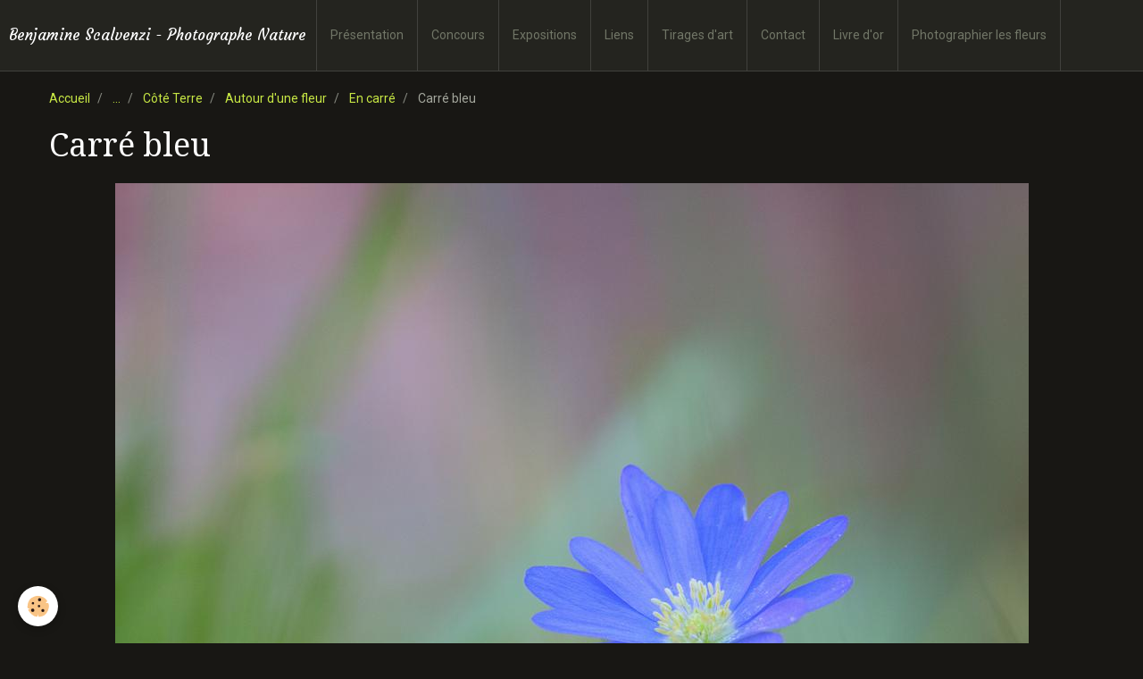

--- FILE ---
content_type: text/html; charset=UTF-8
request_url: https://www.ben-images.com/album/cote-terre/flore-1/carre-sauvage/img-3544.html
body_size: 14938
content:
<!DOCTYPE html>
<html lang="fr">
    <head>
        <title>Carré bleu</title>
        <!-- smart / travel -->
<meta http-equiv="Content-Type" content="text/html; charset=utf-8">
<!--[if IE]>
<meta http-equiv="X-UA-Compatible" content="IE=edge">
<![endif]-->
<meta name="viewport" content="width=device-width, initial-scale=1, maximum-scale=1.0, user-scalable=no">
<meta name="msapplication-tap-highlight" content="no">
  <link rel="image_src" href="https://www.ben-images.com/medias/album/img-3544.jpg" />
  <meta property="og:image" content="https://www.ben-images.com/medias/album/img-3544.jpg" />
  <link rel="canonical" href="https://www.ben-images.com/album/cote-terre/flore-1/carre-sauvage/img-3544.html">
<meta name="generator" content="e-monsite (e-monsite.com)">





<link rel="alternate" type="application/rss+xml" title="Ma nature " href=" http://www.ponyfish.com/feeds/110920lRjJMmzq


/Flux.xml " />


        <meta name="theme-color" content="#24241F">
        <meta name="msapplication-navbutton-color" content="#24241F">
        <meta name="apple-mobile-web-app-capable" content="yes">
        <meta name="apple-mobile-web-app-status-bar-style" content="black-translucent">

                
                                    
                                    
                                     
                                                                                                                    
            <link href="https://fonts.googleapis.com/css?family=Roboto:300,400,700%7CDroid%20Serif:300,400,700%7CCourgette:300,400,700&display=swap" rel="stylesheet">
        
        <link href="https://maxcdn.bootstrapcdn.com/font-awesome/4.7.0/css/font-awesome.min.css" rel="stylesheet">

        <link href="//www.ben-images.com/themes/combined.css?v=6_1646067808_124" rel="stylesheet">

        <!-- EMS FRAMEWORK -->
        <script src="//www.ben-images.com/medias/static/themes/ems_framework/js/jquery.min.js"></script>
        <!-- HTML5 shim and Respond.js for IE8 support of HTML5 elements and media queries -->
        <!--[if lt IE 9]>
        <script src="//www.ben-images.com/medias/static/themes/ems_framework/js/html5shiv.min.js"></script>
        <script src="//www.ben-images.com/medias/static/themes/ems_framework/js/respond.min.js"></script>
        <![endif]-->
        <script src="//www.ben-images.com/medias/static/themes/ems_framework/js/ems-framework.min.js?v=2086"></script>
        <script src="https://www.ben-images.com/themes/content.js?v=6_1646067808_124&lang=fr"></script>

            <script src="//www.ben-images.com/medias/static/js/rgpd-cookies/jquery.rgpd-cookies.js?v=2086"></script>
    <script>
                                    $(document).ready(function() {
            $.RGPDCookies({
                theme: 'ems_framework',
                site: 'www.ben-images.com',
                privacy_policy_link: '/about/privacypolicy/',
                cookies: [{"id":null,"favicon_url":"https:\/\/ssl.gstatic.com\/analytics\/20210414-01\/app\/static\/analytics_standard_icon.png","enabled":true,"model":"google_analytics","title":"Google Analytics","short_description":"Permet d'analyser les statistiques de consultation de notre site","long_description":"Indispensable pour piloter notre site internet, il permet de mesurer des indicateurs comme l\u2019affluence, les produits les plus consult\u00e9s, ou encore la r\u00e9partition g\u00e9ographique des visiteurs.","privacy_policy_url":"https:\/\/support.google.com\/analytics\/answer\/6004245?hl=fr","slug":"google-analytics"},{"id":null,"favicon_url":"","enabled":true,"model":"addthis","title":"AddThis","short_description":"Partage social","long_description":"Nous utilisons cet outil afin de vous proposer des liens de partage vers des plateformes tiers comme Twitter, Facebook, etc.","privacy_policy_url":"https:\/\/www.oracle.com\/legal\/privacy\/addthis-privacy-policy.html","slug":"addthis"}],
                modal_title: 'Gestion\u0020des\u0020cookies',
                modal_description: 'd\u00E9pose\u0020des\u0020cookies\u0020pour\u0020am\u00E9liorer\u0020votre\u0020exp\u00E9rience\u0020de\u0020navigation,\nmesurer\u0020l\u0027audience\u0020du\u0020site\u0020internet,\u0020afficher\u0020des\u0020publicit\u00E9s\u0020personnalis\u00E9es,\nr\u00E9aliser\u0020des\u0020campagnes\u0020cibl\u00E9es\u0020et\u0020personnaliser\u0020l\u0027interface\u0020du\u0020site.',
                privacy_policy_label: 'Consulter\u0020la\u0020politique\u0020de\u0020confidentialit\u00E9',
                check_all_label: 'Tout\u0020cocher',
                refuse_button: 'Refuser',
                settings_button: 'Param\u00E9trer',
                accept_button: 'Accepter',
                callback: function() {
                    // website google analytics case (with gtag), consent "on the fly"
                    if ('gtag' in window && typeof window.gtag === 'function') {
                        if (window.jsCookie.get('rgpd-cookie-google-analytics') === undefined
                            || window.jsCookie.get('rgpd-cookie-google-analytics') === '0') {
                            gtag('consent', 'update', {
                                'ad_storage': 'denied',
                                'analytics_storage': 'denied'
                            });
                        } else {
                            gtag('consent', 'update', {
                                'ad_storage': 'granted',
                                'analytics_storage': 'granted'
                            });
                        }
                    }
                }
            });
        });
    </script>

        <script async src="https://www.googletagmanager.com/gtag/js?id=G-4VN4372P6E"></script>
<script>
    window.dataLayer = window.dataLayer || [];
    function gtag(){dataLayer.push(arguments);}
    
    gtag('consent', 'default', {
        'ad_storage': 'denied',
        'analytics_storage': 'denied'
    });
    
    gtag('js', new Date());
    gtag('config', 'G-4VN4372P6E');
</script>

                <script type="application/ld+json">
    {
        "@context" : "https://schema.org/",
        "@type" : "WebSite",
        "name" : "Benjamine Scalvenzi - Photographe Nature",
        "url" : "https://www.ben-images.com/"
    }
</script>
            </head>
    <body id="album_run_cote-terre_flore-1_carre-sauvage_img-3544" class="default menu-fixed">
        

        
        <!-- NAV -->
        <nav class="navbar navbar-top navbar-fixed-top">
            <div class="container">
                <div class="navbar-header">
                                        <button data-toggle="collapse" data-target="#navbar" data-orientation="horizontal" class="btn btn-link navbar-toggle">
                		<i class="fa fa-bars"></i>
					</button>
                                                            <a class="brand" href="https://www.ben-images.com/">
                                                                        <span>Benjamine Scalvenzi - Photographe Nature</span>
                                            </a>
                                    </div>
                                <div id="navbar" class="collapse">
                        <ul class="nav navbar-nav">
                    <li>
                <a href="https://www.ben-images.com/pages/biographie.html">
                                        Présentation
                </a>
                            </li>
                    <li>
                <a href="https://www.ben-images.com/pages/activites-2.html">
                                        Concours
                </a>
                            </li>
                    <li>
                <a href="https://www.ben-images.com/pages/page-1.html">
                                        Expositions
                </a>
                            </li>
                    <li>
                <a href="https://www.ben-images.com/liens">
                                        Liens
                </a>
                            </li>
                    <li>
                <a href="https://www.ben-images.com/pages/tirage-d-art.html">
                                        Tirages d'art
                </a>
                            </li>
                    <li>
                <a href="https://www.ben-images.com/pages/contact.html">
                                        Contact
                </a>
                            </li>
                    <li>
                <a href="https://www.ben-images.com/livredor/">
                                        Livre d'or
                </a>
                            </li>
                    <li>
                <a href="https://www.ben-images.com/blog/photographier-les-fleurs.html">
                                        Photographier les fleurs
                </a>
                            </li>
            </ul>

                </div>
                
                            </div>
        </nav>
        
        <!-- WRAPPER -->
                                                                <div id="wrapper" class="container without-sidebar">
            <!-- MAIN -->
            <div id="main">
                                       <ol class="breadcrumb">
                  <li>
            <a href="https://www.ben-images.com/">Accueil</a>
        </li>
                        <li>
            <a href="https://www.ben-images.com/album/">...</a>
        </li>
                        <li>
            <a href="https://www.ben-images.com/album/cote-terre/">Côté Terre</a>
        </li>
                        <li>
            <a href="https://www.ben-images.com/album/cote-terre/flore-1/">Autour d'une fleur</a>
        </li>
                        <li>
            <a href="https://www.ben-images.com/album/cote-terre/flore-1/carre-sauvage/">En carré</a>
        </li>
                        <li class="active">
            Carré bleu
         </li>
            </ol>
                                
                                                                    
                                <div class="view view-album" id="view-item" data-category="carre-sauvage" data-id-album="533be3ddd2ac4e7b8181129c">
    <h1 class="view-title">Carré bleu</h1>
    
    

    <p class="text-center">
        <img src="https://www.ben-images.com/medias/album/img-3544.jpg" alt="Carré bleu">
    </p>

    <ul class="category-navigation">
        <li>
                            <a href="https://www.ben-images.com/album/cote-terre/flore-1/carre-sauvage/img-0281-copie-copie.html" class="btn btn-default">
                    <i class="fa fa-angle-left fa-lg"></i>
                    <img src="https://www.ben-images.com/medias/album/img-0281-copie-copie.jpg?fx=c_80_80" width="80" alt="">
                </a>
                    </li>

        <li>
            <a href="https://www.ben-images.com/album/cote-terre/flore-1/carre-sauvage/" class="btn btn-small btn-default">Retour</a>
        </li>

        <li>
                            <a href="https://www.ben-images.com/album/cote-terre/flore-1/carre-sauvage/img-5586.html" class="btn btn-default">
                    <img src="https://www.ben-images.com/medias/album/img-5586.jpg?fx=c_80_80" width="80" alt="">
                    <i class="fa fa-angle-right fa-lg"></i>
                </a>
                    </li>
    </ul>

    

<div class="plugins">
               <div id="social-4e7f426b54606fde4dbc1e4d" class="plugin" data-plugin="social">
    <div class="a2a_kit a2a_kit_size_32 a2a_default_style">
        <a class="a2a_dd" href="https://www.addtoany.com/share"></a>
        <a class="a2a_button_facebook"></a>
        <a class="a2a_button_twitter"></a>
        <a class="a2a_button_email"></a>
    </div>
    <script>
        var a2a_config = a2a_config || {};
        a2a_config.onclick = 1;
        a2a_config.locale = "fr";
    </script>
    <script async src="https://static.addtoany.com/menu/page.js"></script>
</div>    
    
    </div>
</div>

            </div>
            <!-- //MAIN -->

                    </div>
        <!-- //WRAPPER -->

                <!-- FOOTER -->
        <footer id="footer">
            <div id="footer-wrapper">
                <div class="container">
                                        <!-- CUSTOMIZE AREA -->
                    <div id="bottom-site">
                                                    <div id="rows-60251045ee3a3c068d24b9d5" class="rows" data-total-pages="1" data-current-page="1">
                                                            
                
                        
                        
                                
                                <div class="row-container rd-1 page_1">
            	<div class="row-content">
        			                        			    <div class="row" data-role="line">

                    
                                                
                                                                        
                                                
                                                
						                                                                                    
                                        				<div data-role="cell" class="column" style="width:100%">
            					<div id="cell-5e85fb7c39349d29845a8e85" class="column-content">            							<p><span style="color: #999999; font-size: x-small;">Ces photos ne sont pas libres de droit, merci de me contacter pour toute utilisation.</span></p>
<p>&nbsp;&nbsp;&nbsp;&nbsp;&nbsp;&nbsp;&nbsp;&nbsp;&nbsp;&nbsp;&nbsp;&nbsp;&nbsp;&nbsp;&nbsp;&nbsp;&nbsp;&nbsp;&nbsp;&nbsp;&nbsp;&nbsp;&nbsp;&nbsp;&nbsp;&nbsp;&nbsp;&nbsp;&nbsp;&nbsp;&nbsp;&nbsp;&nbsp;&nbsp;&nbsp;&nbsp;&nbsp;&nbsp;&nbsp;&nbsp;&nbsp;&nbsp;&nbsp;&nbsp;&nbsp;&nbsp;&nbsp;&nbsp;&nbsp;&nbsp;&nbsp;&nbsp;&nbsp;&nbsp;&nbsp;&nbsp;&nbsp;&nbsp;&nbsp;&nbsp;&nbsp;&nbsp;&nbsp;&nbsp;&nbsp;&nbsp;&nbsp;&nbsp;&nbsp;&nbsp;&nbsp;&nbsp;&nbsp;</p>
<script type="text/javascript" src="//platform.twitter.com/widgets.js"></script>
            						            					</div>
            				</div>
																		        			</div>
                            		</div>
                        	</div>
						</div>

                                            </div>
                                                                            </div>
            </div>
        </footer>
        <!-- //FOOTER -->
        
        
        <script src="//www.ben-images.com/medias/static/themes/ems_framework/js/jquery.mobile.custom.min.js"></script>
        <script src="//www.ben-images.com/medias/static/themes/ems_framework/js/jquery.zoom.min.js"></script>
        <script src="https://www.ben-images.com/themes/custom.js?v=6_1646067808_124"></script>
                    

 
    
						 	 




    </body>
</html>
